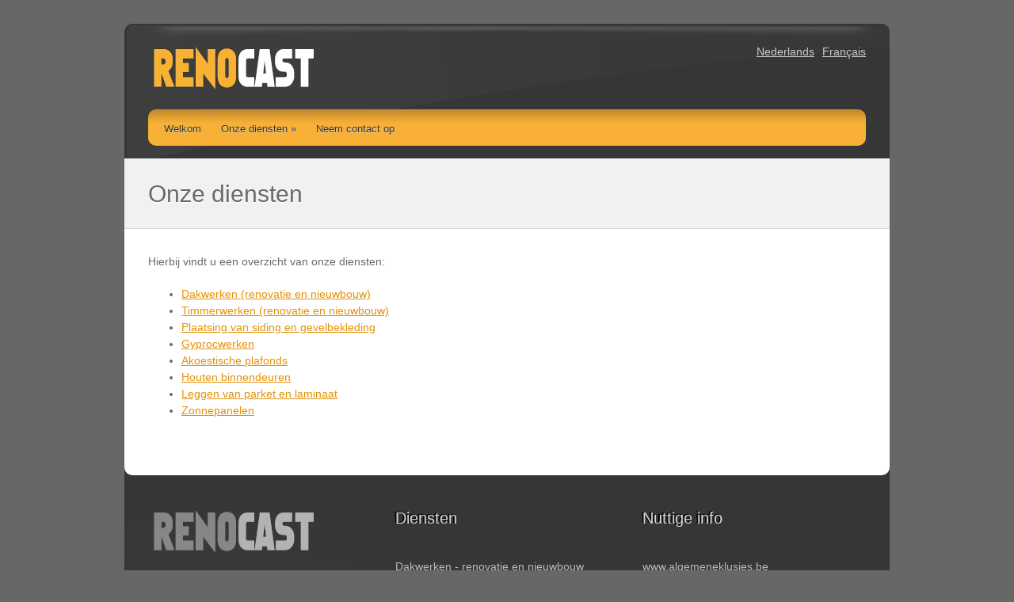

--- FILE ---
content_type: text/html
request_url: https://www.renocast.be/nl/page/12/Onze-diensten
body_size: 3309
content:

<!DOCTYPE  html>
<html lang="nl">
	<head>
		<meta charset="utf-8">
		<title>Onze diensten - Renocast (3806 Velm, 3800 Sint-Truiden, Limburg)</title>
        <meta name="keywords" content="Renocast, dakwerken, timmerwerken, nieuwbouw, verbouwing, renovatie, gyproc, sidings, parket, laminaat, 3806, Velm, 3800, Sint-Truiden, Limburg, Onze diensten" />
        <meta name="description" content="Onze diensten bij Renocast." />
        <meta http-equiv="content-language" content="nl" />
        <meta name="robots" content="all,follow" />
		
		<!-- CSS -->
		<link rel="stylesheet" href="/css/style.css" type="text/css" media="screen" />
		<link rel="stylesheet" href="/css/social-icons.css" type="text/css" media="screen" />
		<!--[if IE 8]>
			<link rel="stylesheet" type="text/css" media="screen" href="/css/ie8-hacks.css" />
		<![endif]-->
		<!-- ENDS CSS -->	
		
		<!-- GOOGLE FONTS -->
		<link href='http://fonts.googleapis.com/css?family=Ubuntu' rel='stylesheet' type='text/css'>
		
		<!-- JS -->
		<script type="text/javascript" src="/js/jquery-1.5.1.min.js"></script>
		<script type="text/javascript" src="/js/jquery-ui-1.8.13.custom.min.js"></script>
		<script type="text/javascript" src="/js/easing.js"></script>
		<script type="text/javascript" src="/js/jquery.scrollTo-1.4.2-min.js"></script>
		<script type="text/javascript" src="/js/quicksand.js"></script>
		<script type="text/javascript" src="/js/jquery.cycle.all.js"></script>
		<script type="text/javascript" src="/js/custom.js"></script>
		<!--[if IE]>
			<script src="http://html5shim.googlecode.com/svn/trunk/html5.js"></script>
		<![endif]-->
		
		<!--[if IE 6]>
			<script type="text/javascript" src="/js/DD_belatedPNG.js"></script>
			<script>
	      		/* EXAMPLE */
	      		//DD_belatedPNG.fix('*');
	    	</script>
		<![endif]-->
		<!-- ENDS JS -->
		
		
		<!-- Nivo slider -->
		<link rel="stylesheet" href="/css/nivo-slider.css" type="text/css" media="screen" />
		<script src="/js/nivo-slider/jquery.nivo.slider.js" type="text/javascript"></script>
		<!-- ENDS Nivo slider -->
		
		<!-- tabs -->
		<link rel="stylesheet" href="/css/tabs.css" type="text/css" media="screen" />
		<script type="text/javascript" src="/js/tabs.js"></script>
  		<!-- ENDS tabs -->
  		
  		<!-- prettyPhoto -->
		<script type="text/javascript" src="/js/prettyPhoto/js/jquery.prettyPhoto.js"></script>
		<link rel="stylesheet" href="/js/prettyPhoto/css/prettyPhoto.css" type="text/css" media="screen" />
		<!-- ENDS prettyPhoto -->
		
		<!-- superfish -->
		<link rel="stylesheet" media="screen" href="/css/superfish.css" /> 
		<link rel="stylesheet" media="screen" href="/css/superfish-left.css" /> 
		<script type="text/javascript" src="/js/superfish-1.4.8/js/hoverIntent.js"></script>
		<script type="text/javascript" src="/js/superfish-1.4.8/js/superfish.js"></script>
		<script type="text/javascript" src="/js/superfish-1.4.8/js/supersubs.js"></script>
		<!-- ENDS superfish -->
		
		<!-- poshytip -->
		<link rel="stylesheet" href="/js/poshytip-1.0/src/tip-twitter/tip-twitter.css" type="text/css" />
		<link rel="stylesheet" href="/js/poshytip-1.0/src/tip-yellowsimple/tip-yellowsimple.css" type="text/css" />
		<script type="text/javascript" src="/js/poshytip-1.0/src/jquery.poshytip.min.js"></script>
		<!-- ENDS poshytip -->
		
		<!-- Tweet -->
		<link rel="stylesheet" href="/css/jquery.tweet.css" media="all"  type="text/css"/> 
		<script src="/js/tweet/jquery.tweet.js" type="text/javascript"></script> 
		<!-- ENDS Tweet -->
		
		<!-- Fancybox -->
		<link rel="stylesheet" href="/js/jquery.fancybox-1.3.4/fancybox/jquery.fancybox-1.3.4.css" type="text/css" media="screen" />
		<script type="text/javascript" src="/js/jquery.fancybox-1.3.4/fancybox/jquery.fancybox-1.3.4.pack.js"></script>
		<!-- ENDS Fancybox -->
		
		<!-- SKIN -->
		<link rel="stylesheet" href="/skins/plastic/style.css" type="text/css" media="screen" />

<script type="text/javascript">

  var _gaq = _gaq || [];
  _gaq.push(['_setAccount', 'UA-3056349-47']);
  _gaq.push(['_trackPageview']);

  (function() {
    var ga = document.createElement('script'); ga.type = 'text/javascript'; ga.async = true;
    ga.src = ('https:' == document.location.protocol ? 'https://ssl' : 'http://www') + '.google-analytics.com/ga.js';
    var s = document.getElementsByTagName('script')[0]; s.parentNode.insertBefore(ga, s);
  })();

</script>
	</head>
	
	<body class="">
	
	
		<!-- WRAPPER -->
		<div id="wrapper">
			
			<!-- HEADER -->
			<div id="header">
				<a href="/welkom"><img src="/images/logo.png" alt="Renocast logo" name="logo" id="logo" /></a>
				<!-- Social -->
  <div id="social-holder">
					<ul class="social">
						<li><a href="/fr/bienvenue">Fran&ccedil;ais</a></li>
						<li><a href="/nl/welkom">Nederlands</a></li>
					</ul>
			  </div>
				<!-- ENDS Social -->
				
				<!-- Navigation -->

				<ul id="nav" class="sf-menu">

					<li><a href="/nl/welkom" title="Welkom">Welkom</a>

					</li>
                                  
					<li><a href="/nl/page/12/Onze%2Ddiensten" title="Onze diensten">Onze diensten</a>

						<ul>

							<li><a href="/nl/page/3/Dakwerken%2Drenovatie%2Den%2Dnieuwbouw" title="Dakwerken - renovatie en nieuwbouw"><span>Dakwerken - renovatie en nieuwbouw</span></a></li>

							<li><a href="/nl/page/4/Timmerwerken%2Drenovatie%2Den%2Dnieuwbouw" title="Timmerwerken - renovatie en nieuwbouw"><span>Timmerwerken - renovatie en nieuwbouw</span></a></li>

							<li><a href="/nl/page/5/Plaatsen%2Dvan%2Dsiding%2Den%2Dgevelbekleding" title="Plaatsing van siding en gevelbekleding"><span>Plaatsing van siding en gevelbekleding</span></a></li>

							<li><a href="/nl/page/6/Gyprocwerken" title="Gyprocwerken"><span>Gyprocwerken</span></a></li>

							<li><a href="/nl/page/17/Isolatie" title="Isolatie"><span>Isolatie</span></a></li>

							<li><a href="/nl/page/15/Plaatsen%2Dvan%2Dakoestische%2Dplafonds" title="Akoestische plafonds"><span>Akoestische plafonds</span></a></li>

							<li><a href="/nl/page/16/Houten%2Dbinnendeuren" title="Houten binnendeuren"><span>Houten binnendeuren</span></a></li>

							<li><a href="/nl/page/7/Leggen%2Dvan%2Dparket%2Den%2Dlaminaat" title="Leggen van parket en laminaat"><span>Leggen van parket en laminaat</span></a></li>

							<li><a href="/nl/page/8/Zonnepanelen" title="Zonnepanelen"><span>Zonnepanelen</span></a></li>

						</ul>

					</li>
                                  
					<li><a href="/nl/contact" title="Neem contact op">Neem contact op</a>

					</li>
                                  
				</ul>
      
				<!-- Navigation -->	
				
				
				<!-- search -->
		    <!-- ENDS search -->
				
		  </div>
			<!-- ENDS HEADER -->
			
			<!-- MAIN -->
			<div id="main">
              <!-- content -->
              <div id="content">
                <!-- title -->
                <div id="page-title"> <span class="title">Onze diensten</span></div>
                <!-- ENDS title -->
                <!-- filter -->
                <div id="page-content">
                  <!-- one col -->
                  <p>Hierbij vindt u een overzicht van onze diensten:</p><ul><li><a href="http://www.renocast.be/nl/page/3/Dakwerken%2D%2D%2Drenovatie%2Den%2Dnieuwbouw" title="Dakwerken (renovatie en nieuwbouw)">Dakwerken (renovatie en nieuwbouw)</a></li><li><a href="http://www.renocast.be/nl/page/4/Timmerwerken%2D%2D%2Drenovatie%2Den%2Dnieuwbouw" title="Timmerwerken (renovatie en nieuwbouw)">Timmerwerken (renovatie en nieuwbouw)</a></li><li><a href="http://www.renocast.be/nl/page/5/Plaatsen%2Dvan%2Dsiding%2Den%2Dgevelbekleding" title="Plaatsing van siding en gevelbekleding">Plaatsing van siding en gevelbekleding</a></li><li><a href="http://www.renocast.be/nl/page/6/Gyprocwerken" title="Gyprocwerken">Gyprocwerken</a></li><li><a href="http://www.renocast.be/nl/page/15/Plaatsen%2Dvan%2Dakoestische%2Dplafonds" title="Akoestische plafonds">Akoestische plafonds</a></li><li><a href="/nl/page/16/Houten%2Dbinnendeuren">Houten binnendeuren</a> </li><li><a href="http://www.renocast.be/nl/page/7/Leggen%2Dvan%2Dparket%2Den%2Dlaminaat" title="Leggen van parket en laminaat">Leggen van parket en laminaat</a></li><li><a href="http://www.renocast.be/nl/page/8/Zonnepanelen" title="Zonnepanelen">Zonnepanelen</a></li></ul>                                                                                                                                            
                  <div class="clear "></div>
                  <!-- ENDS one col -->
                </div>
                <div class="clear ">&nbsp;</div>
                <!-- gallery-->

                <!-- ENDS gallery -->
                <!-- pagination -->
                <div class="clear"></div>
                <!-- ENDS pagination -->
              </div>
              <!-- ENDS content -->
              <!-- Twitter -->
              <!-- ENDS Twitter -->
                        </div>
			<!-- ENDS MAIN -->
			
			<!-- FOOTER -->
			<div id="footer">
              <!-- footer-cols -->
              <ul id="footer-cols">
                <li class="col">
                  <h6><a href="/welkom"><img src="/images/logo-gray.png" alt="Renocast logo" name="logo" id="logo3" /></a></h6>
                                    <strong>Davy Casters</strong><br />                   Attenhovenstraat 3<br />                   3806 Velm<br />                   tel. <strong>0475 21 95 91</strong><br />                   <a href="mailto:info@renocast.be"><strong>info@renocast.be</strong></a>                                                              
                  </li>
                <li class="col">
                  <h6>Diensten</h6>

                  <ul>

                    <li><a href="/nl/page/3/Dakwerken%2Drenovatie%2Den%2Dnieuwbouw" title="Dakwerken - renovatie en nieuwbouw">Dakwerken - renovatie en nieuwbouw</a></li>

                    <li><a href="/nl/page/4/Timmerwerken%2Drenovatie%2Den%2Dnieuwbouw" title="Timmerwerken - renovatie en nieuwbouw">Timmerwerken - renovatie en nieuwbouw</a></li>

                    <li><a href="/nl/page/5/Plaatsen%2Dvan%2Dsiding%2Den%2Dgevelbekleding" title="Plaatsing van siding en gevelbekleding">Plaatsing van siding en gevelbekleding</a></li>

                    <li><a href="/nl/page/6/Gyprocwerken" title="Gyprocwerken">Gyprocwerken</a></li>

                    <li><a href="/nl/page/17/Isolatie" title="Isolatie">Isolatie</a></li>

                    <li><a href="/nl/page/15/Plaatsen%2Dvan%2Dakoestische%2Dplafonds" title="Akoestische plafonds">Akoestische plafonds</a></li>

                    <li><a href="/nl/page/16/Houten%2Dbinnendeuren" title="Houten binnendeuren">Houten binnendeuren</a></li>

                    <li><a href="/nl/page/7/Leggen%2Dvan%2Dparket%2Den%2Dlaminaat" title="Leggen van parket en laminaat">Leggen van parket en laminaat</a></li>

                    <li><a href="/nl/page/8/Zonnepanelen" title="Zonnepanelen">Zonnepanelen</a></li>

                  </ul>

                </li>
                <li class="col">
                  <h6>Nuttige info</h6>
                                    <ul>                     <li><a href="http://www.algemeneklusjes.be" target="_blank">www.algemeneklusjes.be</a></li><li><a href="http://www.bandg.be" target="_blank">www.bandg.be</a> (ramen, deuren, poorten) <br /></li><li><a href="http://www.casabollicine.be" target="_blank">www.casabollicine.be</a> (Bed &amp; Bistro)</li><li><a href="http://www.electradomo.be/" target="_blank">www.electradomo.be</a> (zonnepanelen)</li></ul>                                                                                                                                                                                                                                                                                                                                                                                                                                            
                </li>
              </ul>
			  <!-- ENDS footer-cols -->
              <!-- Bottom -->
              <div id="bottom">
                  2026 <a href="http://www.renocast.be"> Renocast</a> | website <a href="http://www.innovedia.be" target="_blank">Innovedia.be</a>
                  <div id="to-top" class="poshytip" title="To top"></div>
              </div>
			  <!-- ENDS Bottom -->
            </div>
			<!-- ENDS FOOTER -->
		
		</div>
		<!-- ENDS WRAPPER -->
	
	</body>
	
</html>


--- FILE ---
content_type: text/css
request_url: https://www.renocast.be/css/style.css
body_size: 5465
content:
/* IMPORTS ------------------------------------------------------------*/

@import url('reset.css');

@import url('styled-elements.css');

/* HACKS ------------------------------------------------------------*/

.clear{
	clear:both;
	height:1px;
}

.inv{ display:none; }

.alignleft{
	float: left;
	margin: 5px 10px 5px 0px;
}

/* GENERAL ------------------------------------------------------------*/


body {
	line-height: 1;
	color: #696969;
	font-family: Arial, Helvetica, sans-serif;
	font-size:  100%;
	background-color: #676765;
}

#wrapper{
	width: 966px;
	margin: 30px auto;
	background: #363636;
	min-height: 700px;
	font-size: 14px;
	line-height: 1.5em;
	border-radius: 10px;
	-moz-border-radius: 10px;
	-webkit-border-radius: 10px;
}

#header{
	height: 170px;
	position: relative;
	z-index: 10;
}

#main{
	background: #ffffff;
	position: relative;
	border-radius: 10px;
	-moz-border-radius: 10px;
	-webkit-border-radius: 10px;
}

#content{
	min-height: 400px;
	overflow: hidden;
	margin-bottom: 40px;
}

#footer{
	position: relative;
	color: #fff;
}

#logo{
	position: absolute;
	top: 25px;
	left: 30px;
}

#content a{
	color: #E49105;
}

#content p{
	margin-bottom: 20px;
}

#page-content ul {list-style: disc; margin: 1em; padding: 0em 0em 0em
2em; border: 0;}

#content .line-divider{
	clear: both;
	border-bottom: 1px solid #d7d7d7;
	padding-bottom: 20px;
	margin-bottom: 20px;
}

/* breadcrumbs --------------------------------------------------------*/

#header #breadcrumbs{
	position: absolute;
	bottom: 11px;
	left: 30px;
	font-style: italic;
	color: #999;
	font-size: 10px;
}

#header #breadcrumbs a{
	color: #bfbdbd;
	text-decoration: none;
	background: url(../img/breadcrumb-slash.png) no-repeat top right;
	padding-right: 14px;
}

/* TITLE --------------------------------------------------------*/

#page-title{
	overflow: hidden;
	height: 90px;
	margin-bottom: 30px;
	background: #f2f1f1 url(../img/twitter-border.png) repeat-x bottom left;
}

#page-title .title{
	display: block;
	float: left;
	font-family: 'Ubuntu', arial, serif;
	font-size: 30px;
	line-height: 90px;
	margin-left: 30px;
	text-shadow: 0 1px rgba(255, 255, 255, 1);
}

#page-title .subtitle{
	display: block;
	float: left;
	margin-left: 30px;
	line-height: 100px;
	color: #929191;
	font-style: italic;
}

/* HOME --------------------------------------------------------*/

body.home #header{
	height: 430px;
	position: relative;
	z-index: 10;
}

body.home #header #headline{
	width: 906px;
	margin: 110px  auto 40px auto;
	font-size: 18px;
	line-height: 1.5em;
	font-family: 'Ubuntu', arial, serif;
	color: #ebe7e7;
	text-align: center;
}

body.home #content{
	padding-top: 250px;
}

#headline a{
	text-decoration: none;
	color: #F8B037; 
}

/* HEADERS --------------------------------------------------------*/

h1,h2,h3,h4,h5,h6{ 
	line-height: 1.4em;
	font-family: 'Ubuntu', arial, serif; 
	font-weight: lighter;
}

h1{ font-size: 30px; }

h2{ font-size: 28px; }

h3{ font-size: 26px; }

h4{ font-size: 24px; }

h5{ font-size: 22px; }

h6{ font-size: 20px; }

/* COLUMNS LAYOUT----------------------------------------------------------*/

.one-half,
.one-third,
.two-third,
.three-fourth,
.one-fourth {
	float:left;
	margin-right:30px;
	position:relative;
}

.one-half{ width: 438px; }

.one-third{ width: 282px; }

.one-fourth{ width: 204px; }

.two-third{ width: 594px; }

.three-fourth{ width: 672px; }

.last {
	clear:right;
	margin-right:0 !important;
}


/* SOCIAL --------------------------------------------------------*/

#social-holder{
	overflow: hidden;
	width: 100%;
	padding-top: 25px;
}

.social{
	display: block;
	float: right;
	overflow: hidden;
	margin-right: 20px;
	width: 400px;
	color: #999999;
}

.social li{
	display: block;
	height: 32px;
	float: right;
	margin-right: 10px;
	margin-bottom: 10px;
}

.social a{
	height: 32px;
	color: #CCCCCC;
/*	text-indent: -9000px;
*/}


/* SEARCH --------------------------------------------------------*/

.top-search{
	position: absolute;
	top:118px;
	right: 50px;
}

#searchform #s{
	color: #49494b;
	font-size: 12px;
	width: 160px;
	height: 21px;
	margin: 0px 0px 5px 0px;
	padding: 2px 35px 2px 8px;
	border: 0;
	background: #f0efeb;
	border-radius: 10px;
	-moz-border-radius: 10px;
	-webkit-border-radius: 10px;
}

#searchform #searchsubmit{
	position: absolute; 
	top: 0px;
	right: 0px;
	width: 25px;
	height: 25px;
	border: 0px;
	background: url(../img/search-submit.png) no-repeat  transparent -3px 2px;
}

/* NAVIGATION --------------------------------------------------------*/


#nav{
	display: block;
	position: absolute;
	top: 108px;
	left: 30px;
	height: 46px;
	width: 906px;
	background: #F8B037;
	border-radius: 10px;
	-moz-border-radius: 10px;
	-webkit-border-radius: 10px;
}

#nav>li{
	display: block;
	float: left;
	margin-left: 5px;
	margin-top: 12px;
}

#nav>li:first-child{
	margin-left: 10px;
}

#nav>li>a{
	display: block;
	font-size: 13px;
	color: #363636;
	text-decoration: none;
	padding: 6px 10px 6px 10px;
	border-radius: 10px;
	-moz-border-radius: 5px;
	-webkit-border-radius: 10px;
	text-shadow: 0 1px rgba(255, 255, 255, 0.5);
}

#nav>li>a:hover,
#nav>li.current-menu-item>a{
	color: #fff;
	background: #363636;
	text-shadow: none;
}

/* sub navigation */

#nav>li ul{
	display: block;
	width: 280px;
	margin-top: -1px;
	background: #F8B037;
	border-radius: 0px 0px 10px 10px;
	-moz-border-radius: 0px 0px 10px 10px;
	-webkit-border-radius: 0px 0px 10px 10px;
}

#nav>li>ul ul{
	margin-top: 0px;
	border-radius: 0px 10px 10px 10px;
	-moz-border-radius: 0px 10px 10px 10px;
	-webkit-border-radius: 0px 10px 10px 10px;
}

#nav>li ul li a{
	display: block;
	padding: 10px 15px;
	display: block;
	font-size: 12px;
	color: #363636;
	text-decoration: none;
}

#nav>li ul li a:hover{
	background: #363636;
	color: #fff;
}

#nav>li ul li:last-child a:hover{ /* last item its rounded at bottom */
	border-radius: 0px 0px 10px 10px;
	-moz-border-radius: 0px 0px 10px 10px;
	-webkit-border-radius: 0px 0px 10px 10px;
}

/* FILTER --------------------------------------------------------*/

#content .filter{
	display: block;
	overflow: hidden;
	border-bottom: 1px solid #d7d7d7;
	padding-bottom: 20px;
	margin-bottom: 30px;
	padding-left: 30px;
	padding-right: 30px;
}

#content .filter li{
	display: block;
	float: left;
	font-size: 12px;
	line-height: 14px;
	margin-right: 5px;
	margin-bottom: 10px;
	padding: 3px 10px;
	background: #363636;	
	border-radius: 10px;
	-moz-border-radius: 10px;
	-webkit-border-radius: 10px;
}

#content .filter li:first-child{
	background: none;
}


#content .filter li a{	
	display: block;
	color: #f1f1f1;
	text-decoration: none;
	width: 100%;
	height: 100%;
}

#content .filter li:hover{
	background: #000;	
}

#content .filter li:first-child:hover{
	background: none;
}

#content .filter li.active{
	background: #999;	
}



/* TWITTER --------------------------------------------------------*/

#twitter{
	position: relative;
	background: #f2f1f1;
	height: 170px;
	width: 100%;
	background: #f2f1f1 url(../img/twitter-border.png) repeat-x;	
	border-radius: 0px 0px 10px 10px;
	-moz-border-radius: 0px 0px 10px 10px;
	-webkit-border-radius: 0px 0px 10px 10px;
}

#twitter #prev-tweet{
	display: block;
	position: absolute;
	top: 66px;
	left: 30px;
	width: 30px;
	height: 35px;
	background: transparent url(../img/prev-arrow.png) no-repeat top left;
}

#twitter #next-tweet{
	display: block;
	position: absolute;
	top: 66px;
	right: 30px;
	width: 30px;
	height: 35px;
	background: transparent url(../img/next-arrow.png) no-repeat top right;
}

#twitter #tweets .tweet_list{
	display: block;
	position: absolute;
	top: 0px;
	left: 80px;
	width: 810px;
	height: 170px;
}

#twitter #tweets .tweet_list li{
	display: block;
	width: 810px;
	height: 120px; /* original height 170px */
	font-size: 20px;
	line-height: 1.5em;
	font-style: italic;
	color: #838383;
	text-align: center;
	padding-top: 62px; 
}

#twitter #tweets .tweet_list li .tweet_time a{
	text-decoration: none;
	color: #ccc;
}

#twitter #tweets .tweet_list li a{
	text-decoration: none;
	color: #37b2d1;
}

#twitter #tweets p.loading{
	text-align: center;
	color: #ccc;
	padding-top: 75px;
	font-style: italic;
}

/* PAGES --------------------------------------------------------*/

#page-content{
	width: 906px;
	margin-left: 30px;
}

/* PORTFOLIO --------------------------------------------------------*/

#projects-list{
	overflow: hidden;
}

#projects-list .project{
	position: relative;
	float: left;
	overflow: hidden;
	width: 438px;
	height: 495px;
	margin-left: 30px;
	margin-bottom: 30px;
}

#projects-list .project h1 a{
	display: block;
	text-decoration: none;
	margin-bottom: 30px;
	color: #696969;
}

.project-shadow{
	background: url(../img/shadow-project.png) no-repeat 0px 267px;
}

#projects-list .project .project-thumbnail{
	position: relative;
	overflow: hidden;
	width: 438px;
	height: 267px;
	margin-bottom: 30px;
	background: #f1f1f1;
	border-radius: 10px;
	-moz-border-radius: 10px;
	-webkit-border-radius: 10px;
}

#projects-list .project .project-thumbnail .cover{
	position: absolute;
	top:0px;
	left: 0px;
}

#projects-list .project .project-thumbnail .meta{
	display: block;
	width: 252px;
	height: 207px;
	font-size: 12px;
	line-height: 2em;
	position: absolute;
	top:30px;
	left: 30px;
}

#projects-list .project .read-more{
	display: block;
	position: absolute;
	top: 325px;
	left: 160px;
	background: #363636;
	line-height: 33px;
	text-decoration: none;
	color: #fff;
	padding: 0px 30px 0px 30px;
	opacity: 0;
	
	border-radius: 10px;
	-moz-border-radius: 10px;
	-webkit-border-radius: 10px;
	
	-webkit-box-shadow: 0px 2px 3px #000; 
	-moz-box-shadow: 0px 2px 3px #000; 
	box-shadow: 0px 2px 3px #000;
}

#projects-list .project .read-more:hover{
	color: #fff;
	background: #000;
}

#projects-list .project:hover .read-more{
	opacity: 1;
}


/* PROJECT --------------------------------------------------------*/

.project-column{
	width: 438px;
	float: left;
	margin-left: 30px;
}

.project-column .project-thumbnail{
	overflow: hidden;
	width: 438px;
	height: 267px;
	margin-bottom: 30px;
	border-radius: 10px;
	-moz-border-radius: 10px;
	-webkit-border-radius: 10px;
}


#content .project-column .meta a{
	display: inline;
	font-size: 12px;
	color: #fff;
	padding: 3px 10px;
	text-decoration: none;
	background: #363636;
	border-radius: 10px;
	-moz-border-radius: 10px;
	-webkit-border-radius: 10px;
}

#content .project-column .meta a:hover{ background: #000;}

.project-column .project-title{
	margin-bottom: 20px;
}

/* PROJECT-GALLERY -----------------------------------------------*/

.project-column .project-gallery{
	display: block;
	overflow: hidden;
	width: 468px;
}

.project-column .project-gallery li{
	display: block;
	float: left;
	overflow: hidden;
	background: url(../img/plus-sign.png) center center no-repeat;
	width: 204;
	height: 148px;
	margin-right: 30px;
	margin-top: 30px;
	border-radius: 10px;
	-moz-border-radius: 10px;
	-webkit-border-radius: 10px;
}

/* PROJECT-RELATED -----------------------------------------------*/

.related-title{
	margin-left: 30px;
}

.related-projects{
	display: block;
	overflow: hidden;
}

.related-projects li{
	display: block;
	float: left;
	overflow: hidden;
	width: 204px;
	height: 280px;
	margin-left: 30px;
	margin-top: 30px;
}

.related-projects li strong{
	display: block;
}

.related-projects li a.box{
	display: block;
	overflow: hidden;
	width: 204px;
	height: 148px;
	margin-bottom: 30px;
	border-radius: 10px;
	-moz-border-radius: 10px;
	-webkit-border-radius: 10px;
}

.related-projects li a.box img{
	opacity: 0.7;
}

.related-projects li:hover a.box img{
	opacity: 1;
}

#content .related-projects li a{
	text-decoration: none;
	color: #999;
}

/* GALLERY -----------------------------------------------*/

#content .gallery{
	display: block;
	overflow: hidden;
}

#content .gallery li{
	display: block;
	float: left;
	overflow: hidden;
	background: url(../img/plus-sign.png) center center no-repeat;
	width: 204px;
	height: 148px;
	margin-left: 30px;
	margin-bottom: 30px;
	border-radius: 10px;
	-moz-border-radius: 10px;
	-webkit-border-radius: 10px;
}

#content .gallery.three-cols li{
	width: 282px;
	height: 267px;
}

#content .gallery.two-cols li{
	width: 438px;
	height: 267px;
}

#content .gallery li a{
	display: block;
}


/* BLOG --------------------------------------------------------*/

#posts{
	float: left;
	width: 624px;
}

#posts .post{
	position: relative;
	margin-left: 30px;
	margin-bottom: 30px;
}

#comments-block{
	position: relative;
	margin-left: 30px;
	margin-top: 40px;
	margin-bottom: 30px;
	padding-top: 80px;
}

#posts.single .post{
	border-bottom: none;
}

#posts .post:last-child{
	border-bottom: none;
}

#posts h1 a{
	display: block;
	margin-bottom: 30px;
	width: 514px;
	text-decoration: none;
	color: #696969;
}

#posts .n-comments{
	display: block;
	position: absolute;
	top:0;
	right:0px;
	width: 57px;
	height: 41px;
	color: #fff;
	text-align: center;
	line-height: 32px;
	background: url(../img/balloon.png) no-repeat;
}


#posts.single .post .n-comments{
	position: static;
}

.post .thumb-shadow{
	background: url(../img/shadow-blog.png) no-repeat 0px 270px;
}

#posts .post .post-thumbnail{
	position: relative;
	overflow: hidden;
	width: 596px;
	height: 270px;
	margin-bottom: 30px;
	background: #f1f1f1;
	border-radius: 10px;
	-moz-border-radius: 10px;
	-webkit-border-radius: 10px;
}


#posts .post .post-thumbnail .cover{
	position: absolute;
	top:0px;
	left: 0px;
}

#posts .post .the-excerpt{
	padding-bottom: 30px;
	background: url(../img/post-divider.png) center bottom no-repeat;
}

#posts .post .post-thumbnail .meta{
	display: block;
	width: 252px;
	height: 207px;
	font-size: 12px;
	line-height: 2em;
	position: absolute;
	top:30px;
	left: 30px;
}

#posts.single .post .meta{
	display: block;
	background: #f1f1f1;
	padding: 20px;
	border-color: #e7e6e6 #ececec #ececec #ececec;
	border-width: 3px 1px 1px 1px;
	border-style: solid;
	
	border-radius: 10px;
	-moz-border-radius: 10px;
	-webkit-border-radius: 10px;
}

#posts .post .read-more{
	display: block;
	position: absolute;
	top: 325px;
	left: 257px;
	background: #363636 ;
	line-height: 33px;
	padding: 0px 14px 0px 14px;
	text-decoration: none;
	color: #f1f1f1;
	opacity: 0;
	border-radius: 10px;
	-moz-border-radius: 10px;
	-webkit-border-radius: 10px;
	
	-webkit-box-shadow: 0px 2px 3px #000; 
	-moz-box-shadow: 0px 2px 3px #000; 
	box-shadow: 0px 2px 3px #000;
}

#posts .post .read-more:hover{
	background: #000;
}

#posts .post:hover .read-more{
	opacity: 1;
}

#posts .post .meta a{
	text-decoration: none;
}

#posts .post .meta-tags{
	overflow: hidden;
}

#posts .post .meta-tags a{
	float: left;
	font-size: 12px;
	line-height: 14px;
	color: #f1f1f1;
	background: #696969;
	padding: 3px 10px;
	margin-right: 5px;
	margin-bottom: 5px;
	border-radius: 10px;
	-moz-border-radius: 10px;
	-webkit-border-radius: 10px;
}

#posts .post .meta-tags a:hover{
	background: #000;
}

/* COMMENTS-BLOCK ------------------------------------------------------------*/



#comments-block .n-comments{
	left:0px;
}

#comments-block .n-comments{
	left:0px;
}

#comments-block .n-comments-text{
	display: block;
	position: absolute;
	top: 4px;
	left:68px;
	font-family: 'Ubuntu', arial, serif; 
	font-size: 28px;
}

/* COMMENTSLIST ------------------------------------------------------------*/

.commentlist{
	display: block;
}

.commentlist li{
	display: block;
	margin-bottom: 0px;
	padding: 10px 10px 10px 0px;
	line-height: 1.5em;
}

.commentlist ul{
	padding-left: 40px;
	border-left: 1px dashed #ccc;
}

.commentlist li .comment-body{
	overflow: hidden;
	position: relative;
	padding: 0px 0px 20px 0px;
}


.commentlist li img{
	display: block;
	float: left;
	margin: 0px 12px 20px 0px;
}

.commentlist .meta-date{
	display: block;
	float: right;
}

#content .commentlist .reply a{
	display: block;
	text-decoration: none;
	float: right;
	padding: 2px 8px;
	background: #ccc;
	color: #f1f1f1;
	font-size: 12px;
	border-radius: 5px;
	-moz-border-radius: 5px;
	-webkit-border-radius: 5px;
}

/* COMMENTS PAGINATION ------------------------------------------------------------*/

#content .comments-pagination {
	clear:both;
	overflow: hidden;
	padding:20px 0;
	position:relative;
	font-size:11px;
	line-height:13px;
	margin-bottom: 10px;
}
 
#content .comments-pagination span,
#content .comments-pagination a {
	display:block;
	float:left;
	margin: 2px 4px 2px 0;
	padding:6px 9px 5px 9px;
	text-decoration:none;
	width:auto;
	color:#fff;
	background: #555;
	border-radius: 10px;
	-moz-border-radius: 10px;
	-webkit-border-radius: 10px;
}
 
#content .comments-pagination a:hover{
	color:#fff;
	background: #000000;
}
 
#content .comments-pagination .current{
	padding:6px 9px 5px 9px;
	background: #000000;
	color:#fff;
}

/* LEAVE COMMENT --------------------------------------------------------*/

.leave-comment{
	margin-top: 20px;
	padding-top:30px;
	background: url(../img/post-divider-inverted.png) no-repeat;
}

.leave-comment h2{
	margin-bottom: 20px;
}

/* CONTACT --------------------------------------------------------*/

.one-column{
	width: 438px;
	float: left;
	margin-left: 30px;
}

/* FORMS ------------------------------------------------------------*/

#sc-contact-form,
#contactForm,
#commentform,
#contactForm{
	margin-bottom: 18px;
}

#sc-contact-form input,
#sc-contact-form textarea,
.admin-form input,
.admin-form textarea,
#contactForm input,
#contactForm textarea,
#commentform input,
#commentform textarea{
	padding: 10px 15px;
	background: #fff;
	border: 1px solid #ccc;
	border-radius: 5px;
	-moz-border-radius: 5px;
	-webkit-border-radius: 5px;
}

#sc-contact-form input,
.admin-form input,
#contactForm input,
#commentform input{
	width: 282px;
}

#sc-contact-form textarea,
.admin-form textarea,
#contactForm textarea,
#commentform textarea{
	width: 380px;
}

#sc-contact-form #submit,
.admin-form #submit,
#contactForm #submit,
#commentform input#submit{
	width: 76px;
	margin: 21px 0px;
	padding: 5px 0px;
}

#sc-contact-form #submit:hover,
.admin-form #submit:hover,
#contactForm #submit:hover,
#commentform input#submit:hover{
	background: #f1f1f1;
	color: #606060;
}

#sc-contact-form input,
#sc-contact-form textarea,
.admin-form input,
.admin-form textarea,
#contactForm input,
#contactForm textarea,
#commentform input,
#commentform textarea{
	color: #606060;
	font-size: 14px;
}

#sc-contact-form label,
.admin-form label,
#contactForm label,
#commentform label{
	display: block;
	font-size: 14px;
	line-height: 2.5em;
	font-weight: light;
}

/* PAGER ------------------------------------------------------------*/

.pager{
	padding-top: 0px;
	overflow: hidden;
	display: block;
	height: 33px;
	margin-top: 20px;
	margin-left: 30px;
	margin-bottom: 20px;
}

.pager li{
	display: block;
	width: 33px;
	height: 33px;
	margin-right: 8px;
	float: left;
}

#content .pager li a{
	display: block;
	width: 100%;
	height: 100%;
	line-height: 33px;
	text-align: center;
	text-decoration: none;
	color: #F8B037;
	background: #363636;
	border-radius: 15px;
	-moz-border-radius: 15px;
	-webkit-border-radius: 15px;
}

#content .pager li:hover a,
#content .pager li.active a{
	color: #363636;
	background: #F8B037;	
}

/* SIDEBAR ------------------------------------------------------------*/

#sidebar{
	float: left;
	width: 282px;
	margin-left: 30px;
}

#sidebar>li{
	margin-bottom: 20px;
}

#sidebar>li h6{
	padding-bottom: 20px;
}

#sidebar ul>li{
	line-height: 40px;
	text-decoration: none;
	border-bottom: 1px solid #d7d7d7;
}

#sidebar ul>li:last-child{ border-bottom: none; }

#sidebar ul>li a{
	display: block;
	height: 100%;
	width: 100%;
	text-decoration: none;
	color: #696969;
}

#sidebar ul>li:hover{
	background: #f1f1f1;
}

/* FOOTER - COLS ------------------------------------------------------------*/

#footer-cols{
	display: block;
	overflow: hidden;
	color: #bbbaba;
	line-height: 1.5em;
	margin-top: 40px;
}

#footer-cols a{
	color: #ddd;
}

#footer-cols li.col{
	display: block;
	width: 282px;
	float: left;
	margin-left: 30px;
	margin-bottom: 30px;
}

#footer-cols li.col>h6{
	color: #d7d7d7;
	margin-bottom: 30px;
	text-shadow: -2px -1px rgba(0, 0, 0, .8);
}

#footer-cols li.clear-col{ clear:left; }

#footer-cols li.col ul{
	display: block;
}

#footer-cols li.col ul li{
	display: block;
	line-height: 35px;
	border-top: 1px solid #4a4a4a;
	border-bottom: 1px solid #000;
}

#footer-cols li.col ul li:first-child{ border-top: none; }

#footer-cols li.col ul li:last-child{ border-bottom: none; }

#footer-cols li.col ul li a{
	text-decoration: none;
	color: #bbbaba;
}

#footer-cols li.col ul li a:hover{
	color: #fff;
}

/* FOOTER BOTTOM --------------------------------------------------------*/

#footer #bottom{
	position: relative;
	width: 100%;
	font-size: 12px;
	line-height: 1.5em;
	line-height: 80px;
	text-align: center;
	color: #868686;
	background: url(../img/bottom-shadow.png) repeat-x;
}

#footer #bottom a{
	color: #F8B037;
	text-decoration: none;
}

#footer #bottom #to-top{
	position: absolute;
	right: 30px;
	top: 26px;
	width: 33px;
	height: 33px;
	background: url(../img/to-top.png) no-repeat;
	cursor: pointer;
}


--- FILE ---
content_type: text/css
request_url: https://www.renocast.be/css/social-icons.css
body_size: 1606
content:
/*

The list of Socia icon files in 32px

addthis_32.png
aim_32.png
aim2_32.png
apple_32.png
bebo_32.png
behance_32.png
blogger_32.png
brightkite_32.png
cargo_32.png
delicious_32.png
design_bump_32.png
designfloat_32.png
designmoo_32.png
deviantart_32.png
digg_32.png
dopplr_32.png
dribbble_32.png
email_32.png
ember_32.png
evernote_32.png
facebook_32.png
flickr_32.png
friendfeed_32.png
github_32.png
google_32.png
google_buzz_32.png
google_talk_32.png
googlemaps_32.png
lastfm_32.png
linkedin_32.png
livejournal_32.png
mixx_32.png
mobileme_32.png
msn_32.png
myspace_32.png
netvibes_32.png
newsvine_32.png
orkut_32.png
pandora_32.png
paypal_32.png
picasa_32.png
posterous_32.png
qik_32.png
reddit_32.png
rss_32.png
sharethis_32.png
skype_32.png
slashdot_32.png
squidoo_32.png
stumbleupon_32.png
technorati_32.png
tumblr_32.png
twitter_32.png
viddler_32.png
vimeo_32.png
virb_32.png
windows_32.png
wordpress_32.png
xing_32.png
yahoo_32.png
yahoo_buzz_32.png
yelp_32.png
youtube_32.png

*/


/* Circular 32x32 px ------------------------------------------------------------*/


.social .addthis{ background: url(../img/social-icons/circular/addthis_32.png); }
.social .aim{ background: url(../img/social-icons/circular/aim_32.png); }
.social .aim2{ background: url(../img/social-icons/circular/aim2_32.png); }
.social .apple{ background: url(../img/social-icons/circular/apple_32.png); }
.social .bebo{ background: url(../img/social-icons/circular/bebo_32.png); }
.social .behance{ background: url(../img/social-icons/circular/behance_32.png); }
.social .blogger{ background: url(../img/social-icons/circular/blogger_32.png); }
.social .brightkite{ background: url(../img/social-icons/circular/brightkite_32.png); }
.social .cargo{ background: url(../img/social-icons/circular/cargo_32.png); }
.social .delicious{ background: url(../img/social-icons/circular/delicious_32.png); }
.social .design-bump{ background: url(../img/social-icons/circular/design_bump_32.png); }
.social .designfloat{ background: url(../img/social-icons/circular/designfloat_32.png); }
.social .designmoo{ background: url(../img/social-icons/circular/designmoo_32.png); }
.social .deviantart{ background: url(../img/social-icons/circular/deviantart_32.png); }
.social .digg{ background: url(../img/social-icons/circular/digg_32.png); }
.social .dopplr{ background: url(../img/social-icons/circular/dopplr_32.png); }
.social .dribbble{ background: url(../img/social-icons/circular/dribbble_32.png); }
.social .email{ background: url(../img/social-icons/circular/email_32.png); }
.social .ember{ background: url(../img/social-icons/circular/ember_32.png); }
.social .evernote{ background: url(../img/social-icons/circular/evernote_32.png); }
.social .facebook{ background: url(../img/social-icons/circular/facebook_32.png); }
.social .flickr{ background: url(../img/social-icons/circular/flickr_32.png); }
.social .friendfeed{ background: url(../img/social-icons/circular/friendfeed_32.png); }
.social .github{ background: url(../img/social-icons/circular/github_32.png); }
.social .google{ background: url(../img/social-icons/circular/google_32.png); }
.social .google-buzz{ background: url(../img/social-icons/circular/google_buzz_32.png); }
.social .google-talk{ background: url(../img/social-icons/circular/google_talk_32.png); }
.social .googlemaps{ background: url(../img/social-icons/circular/googlemaps_32.png); }
.social .lastfm{ background: url(../img/social-icons/circular/lastfm_32.png); }
.social .linkedin{ background: url(../img/social-icons/circular/linkedin_32.png); }
.social .livejournal{ background: url(../img/social-icons/circular/livejournal_32.png); }
.social .mixx{ background: url(../img/social-icons/circular/mixx_32.png); }
.social .mobileme{ background: url(../img/social-icons/circular/mobileme_32.png); }
.social .msn{ background: url(../img/social-icons/circular/msn_32.png); }
.social .myspace{ background: url(../img/social-icons/circular/myspace_32.png); }
.social .netvibes{ background: url(../img/social-icons/circular/netvibes_32.png); }
.social .newsvine{ background: url(../img/social-icons/circular/newsvine_32.png); }
.social .orkut{ background: url(../img/social-icons/circular/orkut_32.png); }
.social .pandora{ background: url(../img/social-icons/circular/pandora_32.png); }
.social .paypal{ background: url(../img/social-icons/circular/paypal_32.png); }
.social .picasa{ background: url(../img/social-icons/circular/picasa_32.png); }
.social .posterous{ background: url(../img/social-icons/circular/posterous_32.png); }
.social .qik{ background: url(../img/social-icons/circular/qik_32.png); }
.social .reddit{ background: url(../img/social-icons/circular/reddit_32.png); }
.social .rss{ background: url(../img/social-icons/circular/rss_32.png); }
.social .sharethis{ background: url(../img/social-icons/circular/sharethis_32.png); }
.social .skype{ background: url(../img/social-icons/circular/skype_32.png); }
.social .slashdot{ background: url(../img/social-icons/circular/slashdot_32.png); }
.social .squidoo{ background: url(../img/social-icons/circular/squidoo_32.png); }
.social .stumbleupon{ background: url(../img/social-icons/circular/stumbleupon_32.png); }
.social .technorati{ background: url(../img/social-icons/circular/technorati_32.png); }
.social .tumblr{ background: url(../img/social-icons/circular/tumblr_32.png); }
.social .twitter{ background: url(../img/social-icons/circular/twitter_32.png); }
.social .viddler{ background: url(../img/social-icons/circular/viddler_32.png); }
.social .vimeo{ background: url(../img/social-icons/circular/vimeo_32.png); }
.social .virb{ background: url(../img/social-icons/circular/virb_32.png); }
.social .windows{ background: url(../img/social-icons/circular/windows_32.png); }
.social .wordpress{ background: url(../img/social-icons/circular/wordpress_32.png); }
.social .xing{ background: url(../img/social-icons/circular/xing_32.png); }
.social .yahoo{ background: url(../img/social-icons/circular/yahoo_32.png); }
.social .yahoo-buzz{ background: url(../img/social-icons/circular/yahoo_buzz_32.png); }
.social .yelp{ background: url(../img/social-icons/circular/yelp_32.png); }
.social .youtube{ background: url(../img/social-icons/circular/youtube_32.png); }




/* rounded 32x32 px ------------------------------------------------------------*/


.rounded .addthis{ background: url(../img/social-icons/rounded/addthis_32.png); }
.rounded .aim{ background: url(../img/social-icons/rounded/aim_32.png); }
.rounded .aim2{ background: url(../img/social-icons/rounded/aim2_32.png); }
.rounded .apple{ background: url(../img/social-icons/rounded/apple_32.png); }
.rounded .bebo{ background: url(../img/social-icons/rounded/bebo_32.png); }
.rounded .behance{ background: url(../img/social-icons/rounded/behance_32.png); }
.rounded .blogger{ background: url(../img/social-icons/rounded/blogger_32.png); }
.rounded .brightkite{ background: url(../img/social-icons/rounded/brightkite_32.png); }
.rounded .cargo{ background: url(../img/social-icons/rounded/cargo_32.png); }
.rounded .delicious{ background: url(../img/social-icons/rounded/delicious_32.png); }
.rounded .design-bump{ background: url(../img/social-icons/rounded/design_bump_32.png); }
.rounded .designfloat{ background: url(../img/social-icons/rounded/designfloat_32.png); }
.rounded .designmoo{ background: url(../img/social-icons/rounded/designmoo_32.png); }
.rounded .deviantart{ background: url(../img/social-icons/rounded/deviantart_32.png); }
.rounded .digg{ background: url(../img/social-icons/rounded/digg_32.png); }
.rounded .dopplr{ background: url(../img/social-icons/rounded/dopplr_32.png); }
.rounded .dribbble{ background: url(../img/social-icons/rounded/dribbble_32.png); }
.rounded .email{ background: url(../img/social-icons/rounded/email_32.png); }
.rounded .ember{ background: url(../img/social-icons/rounded/ember_32.png); }
.rounded .evernote{ background: url(../img/social-icons/rounded/evernote_32.png); }
.rounded .facebook{ background: url(../img/social-icons/rounded/facebook_32.png); }
.rounded .flickr{ background: url(../img/social-icons/rounded/flickr_32.png); }
.rounded .friendfeed{ background: url(../img/social-icons/rounded/friendfeed_32.png); }
.rounded .github{ background: url(../img/social-icons/rounded/github_32.png); }
.rounded .google{ background: url(../img/social-icons/rounded/google_32.png); }
.rounded .google-buzz{ background: url(../img/social-icons/rounded/google_buzz_32.png); }
.rounded .google-talk{ background: url(../img/social-icons/rounded/google_talk_32.png); }
.rounded .googlemaps{ background: url(../img/social-icons/rounded/googlemaps_32.png); }
.rounded .lastfm{ background: url(../img/social-icons/rounded/lastfm_32.png); }
.rounded .linkedin{ background: url(../img/social-icons/rounded/linkedin_32.png); }
.rounded .livejournal{ background: url(../img/social-icons/rounded/livejournal_32.png); }
.rounded .mixx{ background: url(../img/social-icons/rounded/mixx_32.png); }
.rounded .mobileme{ background: url(../img/social-icons/rounded/mobileme_32.png); }
.rounded .msn{ background: url(../img/social-icons/rounded/msn_32.png); }
.rounded .myspace{ background: url(../img/social-icons/rounded/myspace_32.png); }
.rounded .netvibes{ background: url(../img/social-icons/rounded/netvibes_32.png); }
.rounded .newsvine{ background: url(../img/social-icons/rounded/newsvine_32.png); }
.rounded .orkut{ background: url(../img/social-icons/rounded/orkut_32.png); }
.rounded .pandora{ background: url(../img/social-icons/rounded/pandora_32.png); }
.rounded .paypal{ background: url(../img/social-icons/rounded/paypal_32.png); }
.rounded .picasa{ background: url(../img/social-icons/rounded/picasa_32.png); }
.rounded .posterous{ background: url(../img/social-icons/rounded/posterous_32.png); }
.rounded .qik{ background: url(../img/social-icons/rounded/qik_32.png); }
.rounded .reddit{ background: url(../img/social-icons/rounded/reddit_32.png); }
.rounded .rss{ background: url(../img/social-icons/rounded/rss_32.png); }
.rounded .sharethis{ background: url(../img/social-icons/rounded/sharethis_32.png); }
.rounded .skype{ background: url(../img/social-icons/rounded/skype_32.png); }
.rounded .slashdot{ background: url(../img/social-icons/rounded/slashdot_32.png); }
.rounded .squidoo{ background: url(../img/social-icons/rounded/squidoo_32.png); }
.rounded .stumbleupon{ background: url(../img/social-icons/rounded/stumbleupon_32.png); }
.rounded .technorati{ background: url(../img/social-icons/rounded/technorati_32.png); }
.rounded .tumblr{ background: url(../img/social-icons/rounded/tumblr_32.png); }
.rounded .twitter{ background: url(../img/social-icons/rounded/twitter_32.png); }
.rounded .viddler{ background: url(../img/social-icons/rounded/viddler_32.png); }
.rounded .vimeo{ background: url(../img/social-icons/rounded/vimeo_32.png); }
.rounded .virb{ background: url(../img/social-icons/rounded/virb_32.png); }
.rounded .windows{ background: url(../img/social-icons/rounded/windows_32.png); }
.rounded .wordpress{ background: url(../img/social-icons/rounded/wordpress_32.png); }
.rounded .xing{ background: url(../img/social-icons/rounded/xing_32.png); }
.rounded .yahoo{ background: url(../img/social-icons/rounded/yahoo_32.png); }
.rounded .yahoo-buzz{ background: url(../img/social-icons/rounded/yahoo_buzz_32.png); }
.rounded .yelp{ background: url(../img/social-icons/rounded/yelp_32.png); }
.rounded .youtube{ background: url(../img/social-icons/rounded/youtube_32.png); }








--- FILE ---
content_type: text/css
request_url: https://www.renocast.be/css/nivo-slider.css
body_size: 1104
content:
/*
 * jQuery Nivo Slider v2.4
 * http://nivo.dev7studios.com
 *
 * Copyright 2011, Gilbert Pellegrom
 * Free to use and abuse under the MIT license.
 * http://www.opensource.org/licenses/mit-license.php
 * 
 * March 2010
 */
 
 
/* The Nivo Slider styles */
.nivoSlider {
	position:relative;
}
.nivoSlider img {
	position:absolute;
	top:0px;
	left:0px;
}
/* If an image is wrapped in a link */
.nivoSlider a.nivo-imageLink {
	position:absolute;
	top:0px;
	left:0px;
	width:100%;
	height:100%;
	border:0;
	padding:0;
	margin:0;
	z-index:60;
	display:none;
}
/* The slices in the Slider */
.nivo-slice {
	display:block;
	position:absolute;
	z-index:50;
	height:100%;
}
/* Caption styles */
.nivo-caption {
	position:absolute;
	left:0px;
	bottom:0px;
	background:#000;
	color:#fff;
	opacity:0.8; /* Overridden by captionOpacity setting */
	width:100%;
	z-index:89;
}
.nivo-caption p {
	padding: 15px 30px 40px 30px;
	margin:0;
	line-height: 1.5em;
}
.nivo-caption a {
	display:inline !important;
}
.nivo-html-caption {
    display:none;
}
/* Direction nav styles (e.g. Next & Prev) */
.nivo-directionNav a {
	position:absolute;
	top:45%;
	z-index:99;
	cursor:pointer;
}
.nivo-prevNav {
	left:0px;
}
.nivo-nextNav {
	right:0px;
}
/* Control nav styles (e.g. 1,2,3...) */

.nivo-controlNav a {
	position:relative;
	z-index:99;
	cursor:pointer;
}
.nivo-controlNav a.active {
	font-weight:bold;
}

/* CUSTOM SLIDER ------------------------------------------------------------*/

#slider-holder{
	width: 906px;
	height: 447px;
	margin: 0 auto;
	background: transparent url(../img/slider-shadow.png) no-repeat center bottom;
}

#slider {
    position:relative;
    width:906px; /* Change this to your images width */
    height: 390px; /*337px + 25px; /* Change this to your images height */
    background: url(../img/loading.gif) no-repeat 50% 50%;
}

#slider img {
    position:absolute;
    top:0px;
    left:0px;
    display:none;
}

#slider a {
    border:0;
    display:block;
}

.nivo-controlNav{
	position: absolute;
	bottom: -28px;
	right: 47px;
	z-index: 9999;
	height: 56px;
	padding-left: 20px;
	padding-right: 20px;
	background: #363636;
	border-radius: 10px;
	-moz-border-radius: 10px;
	-webkit-border-radius: 10px;
}

.nivo-controlNav a{
	display: block;
	float: left;
	background: url(../img/slider-nav-buttons.png) no-repeat -16px 0px; 
	height: 15px;
	width: 15px;
	margin-top: 21px;
	margin-right: 5px;
	margin-left: 5px;
	text-indent: -9000px;
}

.nivo-controlNav a:hover{ background-position: 0px 0px;  }

.nivo-controlNav a.active{ background-position: -32px 0px;   }

.nivo-directionNav a{
	display: block;
	width: 34px;
	height: 34px;
	text-indent: -9000px;
	background: url(../img/slider-arrows.png) no-repeat transparent;
}

.nivo-directionNav a.nivo-nextNav{ 
	background-position: 0px 0px;
	margin-right: -9px;
	z-index: 1001;
}

.nivo-directionNav a.nivo-prevNav{ 
	background-position: -34px 0px;
	margin-left: -9px;
	z-index: 1001;
}

.nivo-directionNav a.nivo-nextNav:hover{
	background-position: 0px -34px;
}

.nivo-directionNav a.nivo-prevNav:hover{
	background-position: -34px -34px;
}


--- FILE ---
content_type: text/css
request_url: https://www.renocast.be/css/tabs.css
body_size: 861
content:
/* root element for tabs  */
.tabs { 
	list-style:none; 
	margin:0 !important;
	padding:11px 0px 20px 0px;	
	height:46px;
}

body.home ul.tabs { 
	list-style:none; 
	margin:0 !important;
	padding:11px 30px 0px 30px;	
	height:30px;
}



/* single tab */
ul.tabs li { 
	float:left;	 
	text-indent:0;
	padding:0;
	margin:0 !important;
	list-style-image: none !important; 
}

/* link inside the tab. uses a background image */
ul.tabs a { 
	color: #c8c8c8;
	font-size:14px;
	display:block;
	height: 30px;  
	line-height:30px;
	text-align:center;	
	text-decoration:none;
	padding: 3px 15px;
	margin:0px;	
	margin-right: 10px;
	position:relative;
	top:1px;
	background: #363636;
	border-radius: 10px;
	-moz-border-radius: 20px;
	-webkit-border-radius: 10px;
}

#content ul.tabs a{
	color: #c8c8c8;
}

ul.tabs a:active {
	outline:none;		
}

/* when mouse enters the tab move the background image */
#content ul.tabs a:hover { background: #000000;  color: #fff; }

/* active tab uses a class name "current". its highlight is also done by moving the background image. */
ul.tabs a.current,
#content ul.tabs a.current:hover,
ul.tabs li.current a {	
	cursor:default !important; 
	color:#363636 !important;
	display: block;
	background: #F8B037;
}

/* initially all panes are hidden */ 
.panes .pane {
	display:none;	
}

.panes>div {
    display: none;
    min-height: 200px;
   
}

/* HOME TABS THUMBS ---------------------------------------------------------*/

.panes .blocks-thumbs{
	overflow: hidden;
	padding-top: 30px;
}

.panes .blocks-thumbs li{
	display: block;
	overflow: hidden;
	float: left;
	width: 282px;
	height: 315px;
	margin: 0px 0px 30px 30px;
	background: url(../img/shadow-1-3.png) no-repeat 0px 150px;
}

#content .panes .blocks-thumbs li .header{
	font-size: 20px;
	margin-bottom: 20px;
	text-decoration: none;
	color: #696969;
}

.panes .blocks-thumbs li a.thumb{
	display: block;
	overflow: hidden;
	width: 282px;
	height: 150px;
	margin-bottom: 20px;
	background: url(../img/plus-sign.png) no-repeat center center;
	border-radius: 10px;
	-moz-border-radius: 10px;
	-webkit-border-radius: 10px;
}

.panes .blocks-thumbs li a{ display: block; text-decoration: none; }

/* HOME TABS GALLERY ---------------------------------------------------------*/

.panes{
	margin-top: 30px;
	background: url(../img/front-divider.png) no-repeat top center;
}

.panes .plain-text{
	padding: 30px 30px;
}

.panes .plain-text a{
	text-decoration: none;
}


--- FILE ---
content_type: text/css
request_url: https://www.renocast.be/skins/plastic/style.css
body_size: 445
content:
/* ------------------------------------------------//
//
//	CUSTOM SKIN : Glossy 
//
//------------------------------------------------ */

/* HEADER --------------------------------------------------------*/

#header{
	background: url(header-bg.png) no-repeat;
}

/* NAVIGATION --------------------------------------------------------*/

#nav{
	background-image: url(gloss.png);
}

/* SLIDER --------------------------------------------------------*/

.nivo-controlNav{
	background-image:  url(gloss.png);
	background-repeat: repeat-x;
	background-position: center left;
}

/* TABS --------------------------------------------------------*/

ul.tabs a { 
	background-image:  url(gloss.png);
	background-repeat: repeat-x;
	background-position: center left;
}

#content ul.tabs a:hover {
	background-image:  url(gloss.png);
	background-repeat: repeat-x;
	background-position: center left;
}

ul.tabs a.current,
#content ul.tabs a.current:hover,
ul.tabs li.current a {	
	background-image:  url(gloss.png);
	background-repeat: repeat-x;
	background-position: center left;
}

/* BLOG --------------------------------------------------------*/

#posts .n-comments{
	background-image: url(balloon.png);
}

#posts .post .read-more,
#projects-list .project .read-more{
	background-image:  url(gloss.png);
	background-repeat: repeat-x;
	background-position: center left;
}

#posts .post .read-more:hover,
#projects-list .project .read-more:hover{
	background-image:  url(gloss.png);
	background-repeat: repeat-x;
	background-position: center left;
}

#posts .post .meta-tags a{
	background-image:  url(gloss.png);
	background-repeat: repeat-x;
	background-position: center left;
}

#posts .post .meta-tags a:hover{
	background-image:  url(gloss.png);
	background-repeat: repeat-x;
	background-position: center left;
}

#content .pager li a{
	background-image:  url(gloss.png);
	background-repeat: repeat-x;
	background-position: center left;
}

#content .pager li:hover a,
#content .pager li.active a{
	background-image:  url(gloss.png);
	background-repeat: repeat-x;
	background-position: center left;
}

/* COMMENTS PAGINATION --------------------------------------------------------*/

#content .comments-pagination span,
#content .comments-pagination a {
	background-image:  url(gloss.png);
	background-repeat: repeat-x;
	background-position: center left;
}
 
#content .comments-pagination a:hover{
	background-image:  url(gloss.png);
	background-repeat: repeat-x;
	background-position: center left;
}
 
#content .comments-pagination .current{
	background-image:  url(gloss.png);
	background-repeat: repeat-x;
	background-position: center left;
}

/* FILTER --------------------------------------------------------*/

#content .filter li{
	background-image:  url(gloss.png);
	background-repeat: repeat-x;
	background-position: center left;
}

#content .filter li:hover{
	background-image:  url(gloss.png);
	background-repeat: repeat-x;
	background-position: center left;
}

#content .filter li.active{
	background-image:  url(gloss.png);
	background-repeat: repeat-x;
	background-position: center left;	
}

/* FOOTER --------------------------------------------------------*/


#footer{
	background: url(footer-bg.png) no-repeat;
}


#footer #bottom #to-top{
	background-image: url(to-top.png);
}




--- FILE ---
content_type: text/css
request_url: https://www.renocast.be/css/styled-elements.css
body_size: 2094
content:

/* TOGGLE & ACCORDION ------------------------------------------------------------*/

.ui-accordion .ui-accordion-header,
.toggle-trigger {
  cursor: pointer;
  margin-top: 1px;
  position: relative;
  padding-bottom: 5px;
  background: #f1f1f1;
  border-radius: 10px;
  -moz-border-radius: 10px;
  -webkit-border-radius: 10px;
}

.ui-accordion .ui-accordion-header:hover,
.toggle-trigger:hover {
	background: #eceaea;
}

#content .ui-accordion .ui-accordion-header>a,
#content .toggle-trigger>a{
	text-decoration: none;
	color: #363636;
	font-size: 14px;
	padding-left: 20px;
}

.ui-accordion .ui-accordion-content,
.toggle-container {
  border-top: 0 none;
  margin-bottom: 2px;
  padding: 20px 20px;
  position: relative;
  top: 1px;
}

/* ALIGNMENT ------------------------------------------------------------*/

.left-align{
	float:left;
	margin:8px 18px 18px 0;
	display: block;
}

.right-align{
	float:right;
	margin:0px 0px 0px 10px;
	display: block;
}

/* BLOCKS ------------------------------------------------------------*/

.boxed{
	background: white;
	padding: 5px;
	border: 1px solid #cccccc;
}

.border{
	border: 2px solid white;
}

/* DROPCAP ------------------------------------------------------------*/

.dropcap:first-letter{ 
	font-size: 3.571em; 
	line-height: 0.76em; 
	padding: 0.04em 0.12em 0 0; 
	float: left;
}

.dropcap.dark:first-letter{ 
	display:block;
	float:left;
	font-size:30px;
	line-height:40px;
	margin:0 8px 0 0;
	padding: 10px 10px;
	background: #606060;
	color: #fff;
	border-radius: 5px;
	-moz-border-radius: 5px;
	-webkit-border-radius: 5px;
	
}

/* HIGHLIGHT ------------------------------------------------------------*/

.highlight,
.highlight-red,
.highlight-blue,
.highlight-green {
	background:yellow;
	padding:2px 5px;
}

.highlight-red{ 
	background: red;
	color:#fff;
}

.highlight-blue{
	background: blue;
	color:#fff;
}

.highlight-green{
	background: green;
	color:#fff;
}

/* PULLQUOTES ------------------------------------------------------------*/

.pullquote-right,
.pullquote-left {
	border-left: #555555 2px solid;
	float:right;
	font-size:16px;
	line-height:1.5em;
	margin: 20px 0px 20px 20px;
	width:33%;
	font-style: italic;
}

.pullquote-left {
	float:left;
	margin: 20px 20px 20px 0px;
	padding:0 0 0 20px;
}

.pullquote-right{
	border-left: none;
	border-right: #555555 2px solid;
	padding:0 20px 0 0px;
}

/* LINK BUTTON -------------------------------------------------------*/

#content a.link-button,
#content a.link-button-light{
	display: table;
	background: #363636;
	color: #f1f1f1;
	text-decoration: none;
	padding: 3px 10px;
	border-radius: 10px;
	-moz-border-radius: 10px;
	-webkit-border-radius: 10px;	
}

#content a.link-button-light{
	background: #f1f1f1;
	color: #363636;
}

#content a.link-button:hover{ background: #000000; }

#content a.link-button-light:hover{ background: #cecece; }
	
/* TABLE ------------------------------------------------------------*/

table, td, th {
	vertical-align:middle;
}

table {
	border-collapse:separate;
	border-spacing:0;
	border-top:1px solid white;
	margin-bottom:28px;
	width:100%;
	text-align: left;
}

th{
	border-top:5px solid #555555;
	color: #ffffff;
	padding:10px;
	text-transform:uppercase;
	background-color: #49494b;
}

td{
	padding:10px;
}

td, th{
	border-bottom: 1px solid #1f1f1f;
}

/* LISTS ------------------------------------------------------------*/


.lists-check ul,
.lists-arrow ul,
.lists-plus ul,
.lists-star ul,
.lists-heart ul{
	margin-bottom: 30px;
	margin-left: 20px;
}


.lists-check ul li{ 
	list-style-image: url(../img/bullets/check.png);
	line-height: 1.5em;
}
	
.lists-arrow ul{ 
	list-style-image: url(../img/bullets/arrow.png); 
	line-height: 1.5em;
}

.lists-plus ul{ 
	list-style-image: url(../img/bullets/plus.png); 
	line-height: 1.5em;
}

.lists-star ul{ 
	list-style-image: url(../img/bullets/star.png); 
	line-height: 1.5em;
}

.lists-heart ul{ 
	list-style-image: url(../img/bullets/heart.png); 
	line-height: 1.5em;
}


/* INFO BOXES ------------------------------------------------------------*/

.info-add,
.warning-box,
.blue-box,
.error-box,
.download-box,
.favorite-box,
.information-box,
.success-box,
.validation-box,
.fastforward-box,
.rewind-box,
.right-box,
.graphite-box,
.green-box,
.gray-box,
.help-box,
.left-box,
.loop-box,
.message-box,
.orange-box,
.pause-box,
.play-box,
.record-box,
.red-box,
.refresh-box,
.remove-box,
.search-box,
.shuffle-box,
.smart-box,
.back-box,
.forward-box,
.stop-box,
.upload-box
{
	border: 1px solid;
	margin: 10px 0px;
	padding:15px 10px 15px 50px;
	background-repeat: no-repeat;
	background-position: 10px center;
	border-radius: 5px;
	-moz-border-radius: 5px;
	-webkit-border-radius: 5px;
}

.info-add{
	color: #4F8A10;
	background-color: #DFF2BF;
	background-image: url('../img/knobs-icons/Knob Add.png');
}

.warning-box{
	color: #9F6000;
	background-color: #FEEFB3;
	background-image: url('../img/knobs-icons/Knob Attention.png');
}

.blue-box{
	color: #00529B;
	background-color: #BDE5F8;
	background-image: url('../img/knobs-icons/Knob Blue.png');
}

.error-box{
	color: #D8000C;
	background-color: #FFBABA;
	background-image: url('../img/knobs-icons/Knob Cancel.png');
}

.download-box{
	color: #4F8A10;
	background-color: #DFF2BF;
	background-image: url('../img/knobs-icons/Knob Download.png');
}

.favorite-box{
	color: #9F6000;
	background-color: #FEEFB3;
	background-image: url('../img/knobs-icons/Knob Favorite.png');
}

.information-box{
	color: #00529B;
	background-color: #BDE5F8;
	background-image: url('../img/knobs-icons/Knob Info.png');
}

.success-box{
	color: #4F8A10;
	background-color: #DFF2BF;
	background-image: url('../img/knobs-icons/Knob Valid Green.png');
}

.fastforward-box{
	color: #ffffff;
	background-color: #57737f;
	background-image: url('../img/knobs-icons/Knob Fast Forward.png');
}

.rewind-box{
	color: #ffffff;
	background-color: #57737f;
	background-image: url('../img/knobs-icons/Knob Fast Rewind.png');
}

.right-box{
	color: #4F8A10;
	background-color: #DFF2BF;
	background-image: url('../img/knobs-icons/Knob Forward.png');
}

.graphite-box{
	color: #ffffff;
	background-color: #57737f;
	background-image: url('../img/knobs-icons/Knob Graphite.png');
}

.green-box{
	color: #4F8A10;
	background-color: #DFF2BF;
	background-image: url('../img/knobs-icons/Knob Green.png');
}

.gray-box{
	color: #fff;
	background-color: #999999;
	background-image: url('../img/knobs-icons/Knob Grey.png');
}

.help-box{
	color: #fff;
	background-color: #b47bc4;
	background-image: url('../img/knobs-icons/Knob Help.png');
}

.left-box{
	color: #4F8A10;
	background-color: #DFF2BF;
	background-image: url('../img/knobs-icons/Knob Left.png');
}

.loop-box{
	color: #ffffff;
	background-color: #57737f;
	background-image: url('../img/knobs-icons/Knob Loop Off.png');
}

.message-box{
	color: #00529B;
	background-color: #BDE5F8;
	background-image: url('../img/knobs-icons/Knob Message.png');
}

.orange-box{
	color: #9F6000;
	background-color: #FEEFB3;
	background-image: url('../img/knobs-icons/Knob Orange.png');
}

.pause-box{
	color: #ffffff;
	background-color: #57737f;
	background-image: url('../img/knobs-icons/Knob Pause.png');
}

.play-box{
	color: #ffffff;
	background-color: #57737f;
	background-image: url('../img/knobs-icons/Knob Play.png');
}

.record-box{
	color: #ffffff;
	background-color: #57737f;
	background-image: url('../img/knobs-icons/Knob Record Off.png');
}

.red-box{
	color: #D8000C;
	background-color: #FFBABA;
	background-image: url('../img/knobs-icons/Knob Red.png');
}

.refresh-box{
	color: #4F8A10;
	background-color: #DFF2BF;
	background-image: url('../img/knobs-icons/Knob Refresh.png');
}

.remove-box{
	color: #D8000C;
	background-color: #FFBABA;
	background-image: url('../img/knobs-icons/Knob Remove Red.png');
}

.search-box{
	color: #00529B;
	background-color: #BDE5F8;
	background-image: url('../img/knobs-icons/Knob Search.png');
}

.shuffle-box{
	color: #ffffff;
	background-color: #57737f;
	background-image: url('../img/knobs-icons/Knob Shuffle Off.png');
}

.smart-box{
	color: #fff;
	background-color: #b47bc4;
	background-image: url('../img/knobs-icons/Knob Smart.png');
}

.back-box{
	color: #9F6000;
	background-color: #FEEFB3;
	background-image: url('../img/knobs-icons/Knob Snapback.png');
}

.forward-box{
	color: #9F6000;
	background-color: #FEEFB3;
	background-image: url('../img/knobs-icons/Knob Snapforward.png');
}

.stop-box{
	color: #ffffff;
	background-color: #57737f;
	background-image: url('../img/knobs-icons/Knob Stop.png');
}

.upload-box{
	color: #00529B;
	background-color: #BDE5F8;
	background-image: url('../img/knobs-icons/Knob Upload.png');
}